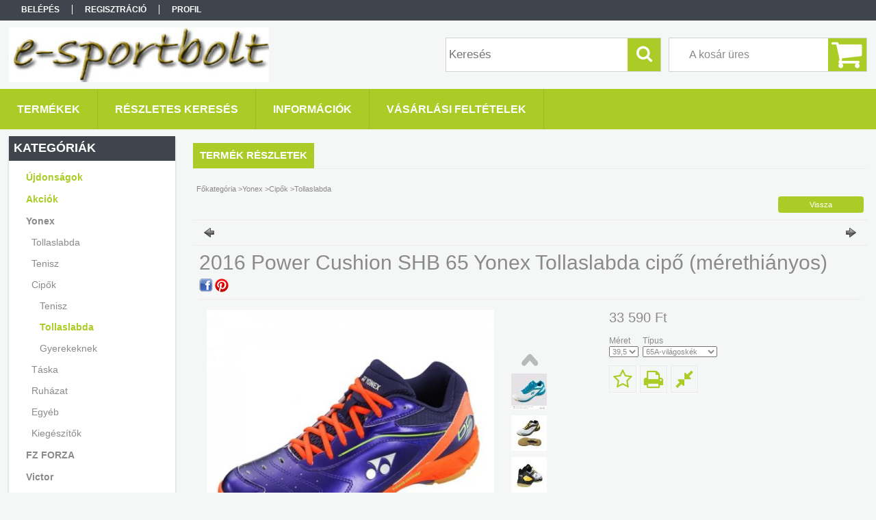

--- FILE ---
content_type: text/html; charset=UTF-8
request_url: https://e-sportbolt.hu/2016-Power-Cushion-SHB-65-Yonex-Tollaslabda-cipo
body_size: 14515
content:
<!DOCTYPE html PUBLIC "-//W3C//DTD XHTML 1.0 Transitional//EN" "http://www.w3.org/TR/xhtml1/DTD/xhtml1-transitional.dtd">
<html xmlns="http://www.w3.org/1999/xhtml" lang="hu" xml:lang="hu">
<head>

<meta content="width=device-width, initial-scale=1.0" name="viewport" />

<meta http-equiv="Content-Type" content="text/html; charset=utf-8">
<meta http-equiv="Content-Language" content="HU">
<meta http-equiv="Cache-Control" content="no-cache">
<meta name="description" content="2016 Power Cushion SHB 65 Yonex Tollaslabda cipő (mérethiányos), Yonex tollaslabda cipő, Yonex, Victor, Fukuda, Fz-forza, Head, Karakal, tollaslabda, tenisz, sq">
<meta name="robots" content="index, follow">
<meta http-equiv="X-UA-Compatible" content="IE=Edge">
<meta property="og:site_name" content="www.e-sportbolt.hu" />
<meta property="og:title" content="2016 Power Cushion SHB 65 Yonex Tollaslabda cipő (mérethiány">
<meta property="og:description" content="2016 Power Cushion SHB 65 Yonex Tollaslabda cipő (mérethiányos), Yonex tollaslabda cipő, Yonex, Victor, Fukuda, Fz-forza, Head, Karakal, tollaslabda, tenisz, sq">
<meta property="og:type" content="product">
<meta property="og:url" content="https://e-sportbolt.hu/2016-Power-Cushion-SHB-65-Yonex-Tollaslabda-cipo">
<meta property="og:image" content="https://e-sportbolt.hu/img/3005/Y-shb-65/Y-shb-65.jpg">
<meta property="fb:admins" content="171003806570665">
<meta name="mobile-web-app-capable" content="yes">
<meta name="apple-mobile-web-app-capable" content="yes">
<meta name="MobileOptimized" content="320">
<meta name="HandheldFriendly" content="true">

<title>2016 Power Cushion SHB 65 Yonex Tollaslabda cipő (mérethiány</title>


<script type="text/javascript">
var service_type="shop";
var shop_url_main="https://e-sportbolt.hu";
var actual_lang="hu";
var money_len="0";
var money_thousend=" ";
var money_dec=",";
var shop_id=3005;
var unas_design_url="https:"+"/"+"/"+"e-sportbolt.hu"+"/"+"!common_design"+"/"+"base"+"/"+"001304"+"/";
var unas_design_code='001304';
var unas_base_design_code='1300';
var unas_design_ver=2;
var unas_design_subver=0;
var unas_shop_url='https://e-sportbolt.hu';
var responsive="yes";
var config_plus=new Array();
config_plus['product_tooltip']=1;
config_plus['money_type']='Ft';
config_plus['money_type_display']='Ft';
var lang_text=new Array();

var UNAS = UNAS || {};
UNAS.shop={"base_url":'https://e-sportbolt.hu',"domain":'e-sportbolt.hu',"username":'e-sportbolt',"id":3005,"lang":'hu',"currency_type":'Ft',"currency_code":'HUF',"currency_rate":'1',"currency_length":0,"base_currency_length":0,"canonical_url":'https://e-sportbolt.hu/2016-Power-Cushion-SHB-65-Yonex-Tollaslabda-cipo'};
UNAS.design={"code":'001304',"page":'artdet'};
UNAS.api_auth="0bd55f6067dcbf2f130448ce99078965";
UNAS.customer={"email":'',"id":0,"group_id":0,"without_registration":0};
UNAS.shop["category_id"]="608342";
UNAS.shop["sku"]="Y-shb-65";
UNAS.shop["product_id"]="101067344";
UNAS.shop["only_private_customer_can_purchase"] = false;
 

UNAS.text = {
    "button_overlay_close": `Bezár`,
    "popup_window": `Felugró ablak`,
    "list": `lista`,
    "updating_in_progress": `frissítés folyamatban`,
    "updated": `frissítve`,
    "is_opened": `megnyitva`,
    "is_closed": `bezárva`,
    "deleted": `törölve`,
    "consent_granted": `hozzájárulás megadva`,
    "consent_rejected": `hozzájárulás elutasítva`,
    "field_is_incorrect": `mező hibás`,
    "error_title": `Hiba!`,
    "product_variants": `termék változatok`,
    "product_added_to_cart": `A termék a kosárba került`,
    "product_added_to_cart_with_qty_problem": `A termékből csak [qty_added_to_cart] [qty_unit] került kosárba`,
    "product_removed_from_cart": `A termék törölve a kosárból`,
    "reg_title_name": `Név`,
    "reg_title_company_name": `Cégnév`,
    "number_of_items_in_cart": `Kosárban lévő tételek száma`,
    "cart_is_empty": `A kosár üres`,
    "cart_updated": `A kosár frissült`
};


UNAS.text["delete_from_compare"]= `Törlés összehasonlításból`;
UNAS.text["comparison"]= `Összehasonlítás`;

UNAS.text["delete_from_favourites"]= `Törlés a kedvencek közül`;
UNAS.text["add_to_favourites"]= `Kedvencekhez`;






window.lazySizesConfig=window.lazySizesConfig || {};
window.lazySizesConfig.loadMode=1;
window.lazySizesConfig.loadHidden=false;

window.dataLayer = window.dataLayer || [];
function gtag(){dataLayer.push(arguments)};
gtag('js', new Date());
</script>

<script src="https://e-sportbolt.hu/!common_packages/jquery/jquery-1.8.2.js?mod_time=1682493230" type="text/javascript"></script>
<script src="https://e-sportbolt.hu/!common_packages/jquery/plugins/easing/easing1.3.js?mod_time=1682493230" type="text/javascript"></script>
<script src="https://e-sportbolt.hu/!common_packages/jquery/plugins/thumbnail_effects/thumbnail_effects.js?mod_time=1682493230" type="text/javascript"></script>
<script src="https://e-sportbolt.hu/!common_packages/jquery/plugins/jqzoom/jqzoom.js?mod_time=1682493230" type="text/javascript"></script>
<script src="https://e-sportbolt.hu/!common_packages/jquery/plugins/bgiframe/bgiframe.js?mod_time=1682493230" type="text/javascript"></script>
<script src="https://e-sportbolt.hu/!common_packages/jquery/plugins/ajaxqueue/ajaxqueue.js?mod_time=1682493230" type="text/javascript"></script>
<script src="https://e-sportbolt.hu/!common_packages/jquery/plugins/color/color.js?mod_time=1682493230" type="text/javascript"></script>
<script src="https://e-sportbolt.hu/!common_packages/jquery/plugins/autocomplete/autocomplete.js?mod_time=1751452520" type="text/javascript"></script>
<script src="https://e-sportbolt.hu/!common_packages/jquery/plugins/cookie/cookie.js?mod_time=1682493230" type="text/javascript"></script>
<script src="https://e-sportbolt.hu/!common_packages/jquery/plugins/treeview/treeview.js?mod_time=1682493230" type="text/javascript"></script>
<script src="https://e-sportbolt.hu/!common_packages/jquery/plugins/treeview/treeview.edit.js?mod_time=1682493230" type="text/javascript"></script>
<script src="https://e-sportbolt.hu/!common_packages/jquery/plugins/treeview/treeview.async.js?mod_time=1682493230" type="text/javascript"></script>
<script src="https://e-sportbolt.hu/!common_packages/jquery/plugins/tools/tools-1.2.7.js?mod_time=1682493230" type="text/javascript"></script>
<script src="https://e-sportbolt.hu/!common_packages/jquery/plugins/bxslider/bxslider.js?mod_time=1682493230" type="text/javascript"></script>
<script src="https://e-sportbolt.hu/!common_packages/jquery/own/shop_common/exploded/common.js?mod_time=1764831094" type="text/javascript"></script>
<script src="https://e-sportbolt.hu/!common_packages/jquery/own/shop_common/exploded/common_overlay.js?mod_time=1754986322" type="text/javascript"></script>
<script src="https://e-sportbolt.hu/!common_packages/jquery/own/shop_common/exploded/common_shop_popup.js?mod_time=1754991412" type="text/javascript"></script>
<script src="https://e-sportbolt.hu/!common_packages/jquery/own/shop_common/exploded/common_start_checkout.js?mod_time=1752056293" type="text/javascript"></script>
<script src="https://e-sportbolt.hu/!common_packages/jquery/own/shop_common/exploded/design_1500.js?mod_time=1725525511" type="text/javascript"></script>
<script src="https://e-sportbolt.hu/!common_packages/jquery/own/shop_common/exploded/function_change_address_on_order_methods.js?mod_time=1752056293" type="text/javascript"></script>
<script src="https://e-sportbolt.hu/!common_packages/jquery/own/shop_common/exploded/function_check_password.js?mod_time=1751452520" type="text/javascript"></script>
<script src="https://e-sportbolt.hu/!common_packages/jquery/own/shop_common/exploded/function_check_zip.js?mod_time=1767692285" type="text/javascript"></script>
<script src="https://e-sportbolt.hu/!common_packages/jquery/own/shop_common/exploded/function_compare.js?mod_time=1751452520" type="text/javascript"></script>
<script src="https://e-sportbolt.hu/!common_packages/jquery/own/shop_common/exploded/function_customer_addresses.js?mod_time=1725525511" type="text/javascript"></script>
<script src="https://e-sportbolt.hu/!common_packages/jquery/own/shop_common/exploded/function_delivery_point_select.js?mod_time=1751452520" type="text/javascript"></script>
<script src="https://e-sportbolt.hu/!common_packages/jquery/own/shop_common/exploded/function_favourites.js?mod_time=1725525511" type="text/javascript"></script>
<script src="https://e-sportbolt.hu/!common_packages/jquery/own/shop_common/exploded/function_infinite_scroll.js?mod_time=1758625001" type="text/javascript"></script>
<script src="https://e-sportbolt.hu/!common_packages/jquery/own/shop_common/exploded/function_language_and_currency_change.js?mod_time=1751452520" type="text/javascript"></script>
<script src="https://e-sportbolt.hu/!common_packages/jquery/own/shop_common/exploded/function_param_filter.js?mod_time=1764233415" type="text/javascript"></script>
<script src="https://e-sportbolt.hu/!common_packages/jquery/own/shop_common/exploded/function_postsale.js?mod_time=1751452520" type="text/javascript"></script>
<script src="https://e-sportbolt.hu/!common_packages/jquery/own/shop_common/exploded/function_product_print.js?mod_time=1725525511" type="text/javascript"></script>
<script src="https://e-sportbolt.hu/!common_packages/jquery/own/shop_common/exploded/function_product_subscription.js?mod_time=1751452520" type="text/javascript"></script>
<script src="https://e-sportbolt.hu/!common_packages/jquery/own/shop_common/exploded/function_recommend.js?mod_time=1751452520" type="text/javascript"></script>
<script src="https://e-sportbolt.hu/!common_packages/jquery/own/shop_common/exploded/function_saved_cards.js?mod_time=1751452520" type="text/javascript"></script>
<script src="https://e-sportbolt.hu/!common_packages/jquery/own/shop_common/exploded/function_saved_filter_delete.js?mod_time=1751452520" type="text/javascript"></script>
<script src="https://e-sportbolt.hu/!common_packages/jquery/own/shop_common/exploded/function_search_smart_placeholder.js?mod_time=1751452520" type="text/javascript"></script>
<script src="https://e-sportbolt.hu/!common_packages/jquery/own/shop_common/exploded/function_vote.js?mod_time=1725525511" type="text/javascript"></script>
<script src="https://e-sportbolt.hu/!common_packages/jquery/own/shop_common/exploded/page_cart.js?mod_time=1767791926" type="text/javascript"></script>
<script src="https://e-sportbolt.hu/!common_packages/jquery/own/shop_common/exploded/page_customer_addresses.js?mod_time=1768291153" type="text/javascript"></script>
<script src="https://e-sportbolt.hu/!common_packages/jquery/own/shop_common/exploded/page_order_checkout.js?mod_time=1725525511" type="text/javascript"></script>
<script src="https://e-sportbolt.hu/!common_packages/jquery/own/shop_common/exploded/page_order_details.js?mod_time=1725525511" type="text/javascript"></script>
<script src="https://e-sportbolt.hu/!common_packages/jquery/own/shop_common/exploded/page_order_methods.js?mod_time=1760086915" type="text/javascript"></script>
<script src="https://e-sportbolt.hu/!common_packages/jquery/own/shop_common/exploded/page_order_return.js?mod_time=1725525511" type="text/javascript"></script>
<script src="https://e-sportbolt.hu/!common_packages/jquery/own/shop_common/exploded/page_order_send.js?mod_time=1725525511" type="text/javascript"></script>
<script src="https://e-sportbolt.hu/!common_packages/jquery/own/shop_common/exploded/page_order_subscriptions.js?mod_time=1751452520" type="text/javascript"></script>
<script src="https://e-sportbolt.hu/!common_packages/jquery/own/shop_common/exploded/page_order_verification.js?mod_time=1752056293" type="text/javascript"></script>
<script src="https://e-sportbolt.hu/!common_packages/jquery/own/shop_common/exploded/page_product_details.js?mod_time=1751452520" type="text/javascript"></script>
<script src="https://e-sportbolt.hu/!common_packages/jquery/own/shop_common/exploded/page_product_list.js?mod_time=1725525511" type="text/javascript"></script>
<script src="https://e-sportbolt.hu/!common_packages/jquery/own/shop_common/exploded/page_product_reviews.js?mod_time=1751452520" type="text/javascript"></script>
<script src="https://e-sportbolt.hu/!common_packages/jquery/own/shop_common/exploded/page_reg.js?mod_time=1756187462" type="text/javascript"></script>
<script src="https://e-sportbolt.hu/!common_packages/jquery/plugins/hoverintent/hoverintent.js?mod_time=1682493230" type="text/javascript"></script>
<script src="https://e-sportbolt.hu/!common_packages/jquery/own/shop_tooltip/shop_tooltip.js?mod_time=1753441723" type="text/javascript"></script>
<script src="https://e-sportbolt.hu/!common_packages/jquery/plugins/responsive_menu/responsive_menu.js?mod_time=1682493230" type="text/javascript"></script>
<script src="https://e-sportbolt.hu/!common_packages/jquery/plugins/jcarousel/jcarousel.js?mod_time=1682493230" type="text/javascript"></script>

<link href="https://e-sportbolt.hu/!common_packages/jquery/plugins/autocomplete/autocomplete.css?mod_time=1682493230" rel="stylesheet" type="text/css">
<link href="https://e-sportbolt.hu/!common_packages/jquery/plugins/thumbnail_effects/thumbnail_effects.css?mod_time=1682493230" rel="stylesheet" type="text/css">
<link href="https://e-sportbolt.hu/!common_packages/jquery/plugins/jqzoom/css/jqzoom.css?mod_time=1693894693" rel="stylesheet" type="text/css">
<link href="https://e-sportbolt.hu/!common_design/base/001304/css/common.css?mod_time=1682493231" rel="stylesheet" type="text/css">
<link href="https://e-sportbolt.hu/!common_design/base/001300/css/page.css?mod_time=1682493231" rel="stylesheet" type="text/css">
<link href="https://e-sportbolt.hu/!common_design/base/001300/css/page_artdet_2.css?mod_time=1682493231" rel="stylesheet" type="text/css">
<link href="https://e-sportbolt.hu/!common_design/base/001300/css/box.css?mod_time=1682493231" rel="stylesheet" type="text/css">
<link href="https://e-sportbolt.hu/!common_design/base/001304/css/layout.css?mod_time=1682493231" rel="stylesheet" type="text/css">
<link href="https://e-sportbolt.hu/!common_design/base/001300/css/design.css?mod_time=1682493231" rel="stylesheet" type="text/css">
<link href="https://e-sportbolt.hu/!common_design/base/001304/css/design_custom.css?mod_time=1682493231" rel="stylesheet" type="text/css">
<link href="https://e-sportbolt.hu/!common_design/base/001304/css/custom.css?mod_time=1682493231" rel="stylesheet" type="text/css">

<link href="https://e-sportbolt.hu/2016-Power-Cushion-SHB-65-Yonex-Tollaslabda-cipo" rel="canonical">
    <link id="favicon-32x32" rel="icon" type="image/png" href="https://e-sportbolt.hu/!common_design/own/image/favicon_32x32.png" sizes="32x32">
    <link id="favicon-192x192" rel="icon" type="image/png" href="https://e-sportbolt.hu/!common_design/own/image/favicon_192x192.png" sizes="192x192">
            <link rel="apple-touch-icon" href="https://e-sportbolt.hu/!common_design/own/image/favicon_32x32.png" sizes="32x32">
        <link rel="apple-touch-icon" href="https://e-sportbolt.hu/!common_design/own/image/favicon_192x192.png" sizes="192x192">
        <script type="text/javascript">
        gtag('consent', 'default', {
           'ad_storage': 'granted',
           'ad_user_data': 'granted',
           'ad_personalization': 'granted',
           'analytics_storage': 'granted',
           'functionality_storage': 'granted',
           'personalization_storage': 'granted',
           'security_storage': 'granted'
        });

    
        gtag('consent', 'update', {
           'ad_storage': 'granted',
           'ad_user_data': 'granted',
           'ad_personalization': 'granted',
           'analytics_storage': 'granted',
           'functionality_storage': 'granted',
           'personalization_storage': 'granted',
           'security_storage': 'granted'
        });

        </script>
    
<script src="https://e-sportbolt.hu/!common_design/base/001300/unas_design_resp.js?ver=5" type="text/javascript"></script>  
</head>

<body class='design_ver2' id="ud_shop_artdet">
    <div id="fb-root"></div>
    <script>
        window.fbAsyncInit = function() {
            FB.init({
                xfbml            : true,
                version          : 'v22.0'
            });
        };
    </script>
    <script async defer crossorigin="anonymous" src="https://connect.facebook.net/hu_HU/sdk.js"></script>
    <div id="image_to_cart" style="display:none; position:absolute; z-index:100000;"></div>
<div class="overlay_common overlay_warning" id="overlay_cart_add"></div>
<script type="text/javascript">$(document).ready(function(){ overlay_init("cart_add",{"onBeforeLoad":false}); });</script>
<div id="overlay_login_outer"></div>	
	<script type="text/javascript">
	$(document).ready(function(){
	    var login_redir_init="";

		$("#overlay_login_outer").overlay({
			onBeforeLoad: function() {
                var login_redir_temp=login_redir_init;
                if (login_redir_act!="") {
                    login_redir_temp=login_redir_act;
                    login_redir_act="";
                }

				                    var temp_href="https://e-sportbolt.hu/shop_login.php";
                    if (login_redir_temp!="") temp_href=temp_href+"?login_redir="+encodeURIComponent(login_redir_temp);
					location.href=temp_href;
								},
			top: 50,
						closeOnClick: (config_plus['overlay_close_on_click_forced'] === 1),
			onClose: function(event, overlayIndex) {
				$("#login_redir").val("");
			},
			load: false
		});
		
			});
	function overlay_login() {
		$(document).ready(function(){
			$("#overlay_login_outer").overlay().load();
		});
	}
	function overlay_login_remind() {
        if (unas_design_ver >= 5) {
            $("#overlay_remind").overlay().load();
        } else {
            $(document).ready(function () {
                $("#overlay_login_outer").overlay().close();
                setTimeout('$("#overlay_remind").overlay().load();', 250);
            });
        }
	}

    var login_redir_act="";
    function overlay_login_redir(redir) {
        login_redir_act=redir;
        $("#overlay_login_outer").overlay().load();
    }
	</script>  
	<div class="overlay_common overlay_info" id="overlay_remind"></div>
<script type="text/javascript">$(document).ready(function(){ overlay_init("remind",[]); });</script>

	<script type="text/javascript">
    	function overlay_login_error_remind() {
		$(document).ready(function(){
			load_login=0;
			$("#overlay_error").overlay().close();
			setTimeout('$("#overlay_remind").overlay().load();', 250);	
		});
	}
	</script>  
	<div class="overlay_common overlay_info" id="overlay_newsletter"></div>
<script type="text/javascript">$(document).ready(function(){ overlay_init("newsletter",[]); });</script>

<script type="text/javascript">
function overlay_newsletter() {
    $(document).ready(function(){
        $("#overlay_newsletter").overlay().load();
    });
}
</script>
<div class="overlay_common overlay_error" id="overlay_script"></div>
<script type="text/javascript">$(document).ready(function(){ overlay_init("script",[]); });</script>
    <script>
    $(document).ready(function() {
        $.ajax({
            type: "GET",
            url: "https://e-sportbolt.hu/shop_ajax/ajax_stat.php",
            data: {master_shop_id:"3005",get_ajax:"1"}
        });
    });
    </script>
    

<div id='banner_popup_bx_content'></div>

<div id="container">
	

    <div id="menu_resp">
        <a class="resp_close_plus"><span></span></a>
        <ul> 
            <li>
    
        
            
                <script type='text/javascript'>
                    function overlay_login() {
                        $(document).ready(function(){
                            $("#overlay_login_outer").overlay().load();
                        });
                    }
                </script>
                <a href="javascript:overlay_login();" class="text_normal">Belépés</a>
            

            
        

        
        

        

    
</li>
            <li><a href="https://e-sportbolt.hu/shop_reg.php"><strong>Regisztráció</strong></a></li>
            <li><a href="https://e-sportbolt.hu/shop_order_track.php"><strong>Profil</strong></a></li>
            <li><a href="https://e-sportbolt.hu/shop_help.php"><strong>Vásárlási feltételek</strong></a></li>
            <li><a href="https://e-sportbolt.hu/shop_searchcomplex.php"><strong>Részletes keresés</strong></a></li>
            <li><a href="https://e-sportbolt.hu/shop_contact.php"><strong>Információk</strong></a></li>                            
            <li></li>
            <li><ul></ul></li>
        </ul> 
        <div id="resp_banner_box">
            
            
            
            
        </div>                             
    </div>  	
    
    <div id="header">
    	<div id="header_top">
        	<div id="header_menu">
                	<ul>
						<li class="login">
    
        
            
                <script type='text/javascript'>
                    function overlay_login() {
                        $(document).ready(function(){
                            $("#overlay_login_outer").overlay().load();
                        });
                    }
                </script>
                <a href="javascript:overlay_login();" class="text_normal">Belépés</a>
            

            
        

        
        

        

    
</li>
                        <li><a href="https://e-sportbolt.hu/shop_reg.php"><strong>Regisztráció</strong></a></li>                    
                        <li><a href="https://e-sportbolt.hu/shop_order_track.php"><strong>Profil</strong></a>	</li>
                    </ul>         
            </div>
        	<div id="money_lang">
            	<div id="money"></div>                  
            	<div id="lang"></div>
                <div id="lang_small"></div>
                <div class="clear_fix"></div>
            </div>
            <script type="text/javascript">
				if($("#money").html()=="") {
					$("#money").hide();
				}
				if($("#lang").html()=="") {
					$("#lang").hide();
				}						
			</script>	
            <div class="clear_fix"></div>
        </div>	
    	<div id="header_container">
        	<div id="logo"><div id='head_bx_content'><!-- UnasElement {type:slide_bx} -->
<div id="head_bx_slide" class="bxSlider">
	<a id="head_bx_slide_0" href="https://e-sportbolt.hu/"><img src="https://e-sportbolt.hu/shop_pic.php?time=1468047397&width=380&height=80&design_element=head_bx_slide_0.jpg" border="0" title="E-sportbolt" alt="E-sportbolt" /></a>
</div>
<script type="text/javascript">
$(document).ready(function(){
	$("#head_bx_slide").bxSlider({
		auto:false,
		pager:false,
		mode:"horizontal",
		speed:500,
		pause:4000
	});
});
</script></div></div>
            <div id="cart"><div id='box_cart_content' class='box_content'>

    

    

    
        <div class='box_cart_item'>
            <a href='https://e-sportbolt.hu/shop_cart.php' class='text_small'>
                <span class='text_small'>
                    

                    

                    
                        <span class='box_cart_empty'>A kosár üres</span>
                        
                    
                </span>
            </a>
        </div>
    

    

    

    

    

    

    
        <script type="text/javascript">
            $("#cart").click(function() {
                document.location.href="https://e-sportbolt.hu/shop_cart.php";
            });
        </script>
    

</div></div>
            <div id="search"><div id='box_search_content' class='box_content'>
    <form name="form_include_search" id="form_include_search" action="https://e-sportbolt.hu/shop_search.php" method="get">
        <div class='box_search_field'><label><span class="text_small">Kifejezés:</span></label><span class="text_input"><input name="q" id="box_search_input" type="text" maxlength="255" class="text_small js-search-input" value="" placeholder="Keresés" /></span></div>
        <div class='box_search_button'><span class="text_button"><input type="submit" value="Keres" class="text_small" /></span></div>
    </form>
</div></div>
            
                <div id="header_container_inner_mobile">
                    <a href="#" onclick="responsive_cat_menu(); return false;" class="header_category_icon"><span></span>Kategóriák</a>
                        
                    <div id="header_container_inner_mobile_plusmenu"><a href="#" class="header_plusmenu_icon"><span></span></a></div>                
                    <div id="header_container_inner_mobile_cart"><a id="header_cart_button" href="https://e-sportbolt.hu/shop_cart.php"></a></div>
                    <a href="#" id="header_search_icon"><span></span></a>
                    <a href="#" id="header_filter_icon"><span></span></a> 
                    
                    <div id="header_container_inner_mobile_filter">
                        <div id="header_container_inner_mobile_filter_title"><a class="resp_close"><span></span></a></div>
                        <div id="header_container_inner_mobile_filter_container"></div>
                    </div>                    
                    <div class="clear_fix"></div>
                    
                    <script type="text/javascript">
						if ($("#box_filter_content").length=="") {
							$("a#header_filter_icon").hide();	
						}
					</script>
                                                                  
                </div>            
                        
            <div class="clear_fix"></div>
        </div>	
        <div id="header_bottom"><!-- --></div>
    </div>
    
    <div id="content">
    
        <div id="responsive_cat_menu"><div id="responsive_cat_menu_content"><script type="text/javascript">var responsive_menu='$(\'#responsive_cat_menu ul\').responsive_menu({ajax_type: "GET",ajax_param_str: "cat_key|aktcat",ajax_url: "https://e-sportbolt.hu/shop_ajax/ajax_box_cat.php",ajax_data: "master_shop_id=3005&lang_master=hu&get_ajax=1&type=responsive_call&box_var_name=shop_cat&box_var_already=no&box_var_responsive=yes&box_var_section=content&box_var_highlight=yes&box_var_type=normal&box_var_multilevel_id=responsive_cat_menu",menu_id: "responsive_cat_menu"});'; </script><div class="responsive_menu"><div class="responsive_menu_nav"><div class="responsive_menu_navtop"><div class="responsive_menu_back "></div><div class="responsive_menu_title ">Kategóriák</div><div class="responsive_menu_close "></div></div><div class="responsive_menu_navbottom"></div></div><div class="responsive_menu_content"><ul style="display:none;"><li><a href="https://e-sportbolt.hu/shop_artspec.php?artspec=2" class="text_small">Újdonságok</a></li><li><a href="https://e-sportbolt.hu/shop_artspec.php?artspec=1" class="text_small">Akciók</a></li><li class="active_menu"><div class="next_level_arrow"></div><span class="ajax_param">804646|608342</span><a href="https://e-sportbolt.hu/sct/804646/Yonex" class="text_small has_child resp_clickable" onclick="return false;">Yonex</a></li><li><div class="next_level_arrow"></div><span class="ajax_param">860415|608342</span><a href="https://e-sportbolt.hu/sct/860415/FZ-FORZA" class="text_small has_child resp_clickable" onclick="return false;">FZ FORZA</a></li><li><div class="next_level_arrow"></div><span class="ajax_param">550926|608342</span><a href="https://e-sportbolt.hu/sct/550926/Victor" class="text_small has_child resp_clickable" onclick="return false;">Victor</a></li><li><div class="next_level_arrow"></div><span class="ajax_param">275334|608342</span><a href="https://e-sportbolt.hu/sct/275334/RSL" class="text_small has_child resp_clickable" onclick="return false;">RSL</a></li><li><div class="next_level_arrow"></div><span class="ajax_param">447715|608342</span><a href="https://e-sportbolt.hu/sct/447715/Ashaway" class="text_small has_child resp_clickable" onclick="return false;">Ashaway</a></li><li><div class="next_level_arrow"></div><span class="ajax_param">475760|608342</span><a href="https://e-sportbolt.hu/sct/475760/Tollaslabda" class="text_small has_child resp_clickable" onclick="return false;">Tollaslabda</a></li><li><div class="next_level_arrow"></div><span class="ajax_param">755170|608342</span><a href="https://e-sportbolt.hu/sct/755170/Tenisz" class="text_small has_child resp_clickable" onclick="return false;">Tenisz</a></li><li><div class="next_level_arrow"></div><span class="ajax_param">562588|608342</span><a href="https://e-sportbolt.hu/sct/562588/Cipok" class="text_small has_child resp_clickable" onclick="return false;">Cipők</a></li></ul></div></div></div></div>    
    
    	<div id="content_top">
        	<div id="content_top_menu_full_sf" class="content_top_menu">
            	<ul>
                	<li><a href="https://e-sportbolt.hu/sct/0/"><strong>Termékek</strong></a></li>
                    <li><a href="https://e-sportbolt.hu/shop_searchcomplex.php"><strong>Részletes keresés</strong></a></li>
                    <li><a href="https://e-sportbolt.hu/shop_contact.php"><strong>Információk</strong></a></li>
                    <li><a href="https://e-sportbolt.hu/shop_help.php"><strong>Vásárlási feltételek</strong></a></li>
                    
                    
                </ul>
            </div>
            <div id="content_top_menu_1000" class="content_top_menu"><div id="menu_content15"><ul><li class="menu_item_1"><span class="menu_item_inner"><a href="https://e-sportbolt.hu/sct/0/"><strong>Termékek</strong></a></span></li><li class="menu_item_2"><span class="menu_item_inner"><a href="https://e-sportbolt.hu/shop_searchcomplex.php"><strong>Részletes keresés</strong></a></span></li><li class="menu_item_3"><span class="menu_item_inner"><a href="https://e-sportbolt.hu/shop_contact.php"><strong>Információk</strong></a></span></li><li class="menu_item_4"><span class="menu_item_inner"><a href="https://e-sportbolt.hu/shop_help.php"><strong>Vásárlási feltételek</strong></a></span></li></ul></div></div>
        </div>
        <div id="content_container_outer"><div id="content_container"><div id="content_container_inner">    
        	
            <div id="left">
                <div id="box_left">
                	
                    
                    
                    <div id="left_home_full">
                    
                    </div>
                    
                    <div id="left_home_1000">
                    
                    </div>	                    	
                
                    <div id='box_container_shop_cat' class='box_container_1'>
                    <div class="box_left_full">
                        <div class="box_left_top"><!-- --></div>
                        <div class="box_left_title">Kategóriák</div>
                        <div class="box_left_container"><div id='box_cat_content' class='box_content box_cat_type_ajax'><ul id='box_cat_main'><li id='box_cat_spec_new'><span class='box_cat_spec'><a href='https://e-sportbolt.hu/shop_artspec.php?artspec=2' class='text_small'><span class='text_color_fault'>Újdonságok</span></a></span></li><li id='box_cat_spec_akcio'><span class='box_cat_spec'><a href='https://e-sportbolt.hu/shop_artspec.php?artspec=1' class='text_small'><span class='text_color_fault'>Akciók</span></a></span></li><li id='box_cat_1_804646' class=' open'><span class='text_small box_cat_style0 box_cat_level0 text_style_strong box_cat_click_level0'>Yonex</span><ul><li id='box_cat_2_969598' class=' hasChildren'><span class='text_small box_cat_style1 box_cat_level2 box_cat_click_level2'>Tollaslabda</span>
<ul style="display: none;"><li><span class="placeholder">&nbsp;</span></li></ul></li><li id='box_cat_2_940337' class=' hasChildren'><span class='text_small box_cat_style1 box_cat_level2 box_cat_click_level2'>Tenisz</span>
<ul style="display: none;"><li><span class="placeholder">&nbsp;</span></li></ul></li><li id='box_cat_2_296635' class=' open'><span class='text_small box_cat_style1 box_cat_level2 box_cat_click_level2'>Cipők</span><ul><li id='box_cat_3_627012' class=''><span class='text_small box_cat_style2 box_cat_level3'><a href='https://e-sportbolt.hu/spl/627012/Tenisz' class='text_small box_cat_click_level3' >Tenisz</a></span></li><li id='box_cat_3_608342' class=''><span class='text_small box_cat_style2 box_cat_level3 text_color_fault text_style_strong'><a href='https://e-sportbolt.hu/spl/608342/Tollaslabda' class='text_small text_color_fault text_style_strong box_cat_click_level3' >Tollaslabda</a></span></li><li id='box_cat_3_852716' class=''><span class='text_small box_cat_style2 box_cat_level3'><a href='https://e-sportbolt.hu/spl/852716/Gyerekeknek' class='text_small box_cat_click_level3' >Gyerekeknek</a></span></li></ul></li><li id='box_cat_2_691286' class=''><span class='text_small box_cat_style1 box_cat_level2'><a href='https://e-sportbolt.hu/spl/691286/Taska' class='text_small box_cat_click_level2' >Táska</a></span></li><li id='box_cat_2_899495' class=' hasChildren'><span class='text_small box_cat_style1 box_cat_level2 box_cat_click_level2'>Ruházat</span>
<ul style="display: none;"><li><span class="placeholder">&nbsp;</span></li></ul></li><li id='box_cat_2_784501' class=''><span class='text_small box_cat_style1 box_cat_level2'><a href='https://e-sportbolt.hu/spl/784501/Egyeb' class='text_small box_cat_click_level2' >Egyéb</a></span></li><li id='box_cat_2_731176' class=''><span class='text_small box_cat_style1 box_cat_level2'><a href='https://e-sportbolt.hu/spl/731176/Kiegeszitok' class='text_small box_cat_click_level2' >Kiegészítők</a></span></li></ul></li><li id='box_cat_1_860415' class=' hasChildren'><span class='text_small box_cat_style0 box_cat_level0 text_style_strong box_cat_click_level0'>FZ FORZA</span>
<ul style="display: none;"><li><span class="placeholder">&nbsp;</span></li></ul></li><li id='box_cat_1_550926' class=' hasChildren'><span class='text_small box_cat_style0 box_cat_level0 text_style_strong box_cat_click_level0'>Victor</span>
<ul style="display: none;"><li><span class="placeholder">&nbsp;</span></li></ul></li><li id='box_cat_1_275334' class=' hasChildren'><span class='text_small box_cat_style0 box_cat_level0 text_style_strong box_cat_click_level0'>RSL</span>
<ul style="display: none;"><li><span class="placeholder">&nbsp;</span></li></ul></li><li id='box_cat_1_447715' class=' hasChildren'><span class='text_small box_cat_style0 box_cat_level0 text_style_strong box_cat_click_level0'>Ashaway</span>
<ul style="display: none;"><li><span class="placeholder">&nbsp;</span></li></ul></li><li id='box_cat_1_475760' class=' hasChildren'><span class='text_small box_cat_style0 box_cat_level0 text_style_strong box_cat_click_level0'>Tollaslabda</span>
<ul style="display: none;"><li><span class="placeholder">&nbsp;</span></li></ul></li><li id='box_cat_1_755170' class=' hasChildren'><span class='text_small box_cat_style0 box_cat_level0 text_style_strong box_cat_click_level0'>Tenisz</span>
<ul style="display: none;"><li><span class="placeholder">&nbsp;</span></li></ul></li><li id='box_cat_1_562588' class=' hasChildren'><span class='text_small box_cat_style0 box_cat_level0 text_style_strong box_cat_click_level0'>Cipők</span>
<ul style="display: none;"><li><span class="placeholder">&nbsp;</span></li></ul></li></ul></div></div>
                        <div class="box_left_bottom"><!-- --></div>	
                    </div>
					</div><div id='box_container_shop_art_data' class='box_container_2'>
                    <div class="box_left_full">
                        <div class="box_left_top"><!-- --></div>
                        <div class="box_left_title">Szűrés</div>
                        <div class="box_left_container"><div id='box_art_data_content' class='box_content'>

    

    
        
        <div class='box_art_data_label box_art_data_label1'><span class='text_small'>gyártó-</span></div>
        <div class='box_art_data_select box_art_data_select1'><span class='text_input text_select'><select onchange="location.href='https://e-sportbolt.hu/shop_artspec.php?artspec=6&amp;select1='+encodeURIComponent(this.value)+''" class="text_small"><option value="" selected="selected">--- Válasszon ---</option></select></span></div>
        
    

    

    

</div></div>
                        <div class="box_left_bottom"><!-- --></div>	
                    </div>
					</div><div id='box_container_shop_top' class='box_container_3'>
                    <div class="box_left_full">
                        <div class="box_left_top"><!-- --></div>
                        <div class="box_left_title">TOP termékek</div>
                        <div class="box_left_container"><div id='box_top_content' class='box_content box_top_content'><div class='box_content_ajax' data-min-length='5'></div><script type="text/javascript">
	$.ajax({
		type: "GET",
		async: true,
		url: "https://e-sportbolt.hu/shop_ajax/ajax_box_top.php",
		data: {
			box_var_name:"shop_top",
			box_var_var_only:"yes",
			box_var_akcio:"no",
			box_var_section:"content",
			box_var_highlight:"yes",
			box_id:"",
			cat_endid:"608342",
			get_ajax:1,
			shop_id:"3005",
			lang_master:"hu"
		},
		success: function(result){
			$("#box_top_content").html(result);
		}
	});
</script>
</div></div>
                        <div class="box_left_bottom"><!-- --></div>	
                    </div>
					</div><div id='box_container_shop_art' class='box_container_4'>
                    <div class="box_left_full">
                        <div class="box_left_top"><!-- --></div>
                        <div class="box_left_title">Termékajánló</div>
                        <div class="box_left_container"><div id='box_art_content' class='box_content box_art_content'><div class='box_content_ajax' data-min-length='5'></div><script type="text/javascript">
	$.ajax({
		type: "GET",
		async: true,
		url: "https://e-sportbolt.hu/shop_ajax/ajax_box_art.php",
		data: {
			box_var_name:"shop_art",
			box_var_var_only:"yes",
			box_var_akcio:"no",
			box_var_section:"content",
			box_var_highlight:"yes",
			box_id:"",
			cat_endid:"608342",
			get_ajax:1,
			shop_id:"3005",
			lang_master:"hu"
		},
		success: function(result){
			$("#box_art_content").html(result);
		}
	});
</script>
</div></div>
                        <div class="box_left_bottom"><!-- --></div>	
                    </div>
					</div><div id='box_container_shop_partner' class='box_container_5'>
                    <div class="box_left_full">
                        <div class="box_left_top"><!-- --></div>
                        <div class="box_left_title">Partnereink</div>
                        <div class="box_left_container">


<div id='box_partner_content' class='box_content'>
    
</div>

</div>
                        <div class="box_left_bottom"><!-- --></div>	
                    </div>
					</div>
                </div>
            </div>
            
            <div id="center">
            
                <div id="body">
                    <div id="body_title">
    <div id='title_content' class='title_content_noh'>
    
        Termék részletek
    
    </div>
</div>	
                    <div id="slideshow">
                        <div id='banner_start_big_bx_content'><!-- UnasElement {type:slide_bx} -->
<div id="banner_start_big_bx_slide" class="bxSlider">
	<a id="banner_start_big_bx_slide_0" href="https://e-sportbolt.hu/"><img src="https://e-sportbolt.hu/shop_pic.php?time=1693926428&width=1465&height=475&design_element=banner_start_big_bx_slide_0.jpg" border="0" title="Astrox Momota" alt="Astrox Momota" /></a>
	<a id="banner_start_big_bx_slide_1" href="https://e-sportbolt.hu/"><img src="https://e-sportbolt.hu/shop_pic.php?time=1693926385&width=1465&height=475&design_element=banner_start_big_bx_slide_1.jpg" border="0" title="Astrox 88S" alt="Astrox 88S" /></a>
	<a id="banner_start_big_bx_slide_2" href="https://e-sportbolt.hu/"><img src="https://e-sportbolt.hu/shop_pic.php?time=1693926405&width=1465&height=475&design_element=banner_start_big_bx_slide_2.jpg" border="0" title="Astrox 99" alt="Astrox 99" /></a>
	<a id="banner_start_big_bx_slide_3" href="https://e-sportbolt.hu/"><img src="https://e-sportbolt.hu/shop_pic.php?time=1693927132&width=1465&height=475&design_element=banner_start_big_bx_slide_3.jpg" border="0" title="Asrox 100 Axselsen" alt="Asrox 100 Axselsen" /></a>
	<a id="banner_start_big_bx_slide_4" href="https://e-sportbolt.hu/"><img src="https://e-sportbolt.hu/shop_pic.php?time=1693927268&width=1465&height=475&design_element=banner_start_big_bx_slide_4.jpg" border="0" title="Arcsaber 11" alt="Arcsaber 11" /></a>
	<a id="banner_start_big_bx_slide_5" href="https://e-sportbolt.hu/"><img src="https://e-sportbolt.hu/shop_pic.php?time=1693927356&width=1465&height=475&design_element=banner_start_big_bx_slide_5.jpg" border="0" title="Astrox 100ZZ" alt="Astrox 100ZZ" /></a>
	<a id="banner_start_big_bx_slide_6" href="https://e-sportbolt.hu/"><img src="https://e-sportbolt.hu/shop_pic.php?time=1693927398&width=1465&height=475&design_element=banner_start_big_bx_slide_6.png" border="0" title="Astrox 99" alt="Astrox 99" /></a>
</div>
<script type="text/javascript">
$(document).ready(function(){
	$("#banner_start_big_bx_slide").bxSlider({
		auto:true,
		autoHover:true,
		mode:"horizontal",
		touchEnabled:false,
		speed:500,
		pause:8000
	});
});
</script></div> 
                    </div> 
                    <div class="clear_fix"></div>                   
                    <div id="body_container"><div id='page_content_outer'>















 

<script type="text/javascript">
	$(document).ready(function(){
	  $("a.page_artdet_tab").click(function () {
		  var prev_act = $(".page_artdet_tab_active .text_color_fault").html();
		  
		  $(".page_artdet_ie_px").remove();
		  $(".page_artdet_tab_active").children(".text_color_white").html(prev_act);
		  $(".page_artdet_tab_active").addClass("bg_color_dark1");
		  $(".page_artdet_tab_active").css("border-bottom-color",$(".page_artdet_tab_content.border_1").css("border-left-color"));
		  $(".page_artdet_tab_active").removeClass("bg_color_light2");
		  $(".page_artdet_tab_active").removeClass("page_artdet_tab_active");
		  
		  var a_text = $(this).children(".text_color_white").html();
		  $(this).children(".text_color_white").empty();
		  $(this).children(".text_color_white").append('<div class="page_artdet_ie_px"></div>');
		  $(".page_artdet_ie_px").css("background-color",$(".border_1").css("border-left-color"));
		  $(this).children(".text_color_white").append('<span class="text_color_fault">'+a_text+'</span>');
		  
		  $(this).removeClass("bg_color_dark1");
		  $(this).addClass("bg_color_light2");
		  $(this).addClass("page_artdet_tab_active");
		  $(this).css("border-bottom-color",$(".page_artdet_tab_content.bg_color_light2").css("background-color"));
		  $(".page_artdet_tab_content").slideUp(0);
		  var content_show = $(this).attr("rel");
		  $("#"+content_show).slideDown(0);
	  });
	});
</script>

<div id='page_artdet_content' class='page_content  artdet--type-2'>
	
    <script language="javascript" type="text/javascript">
<!--
var lang_text_warning=`Figyelem!`
var lang_text_required_fields_missing=`Kérjük töltse ki a kötelező mezők mindegyikét!`
function formsubmit_artdet() {
   cart_add("Y__unas__shb__unas__65","",null,1)
}
$(document).ready(function(){
	select_base_price("Y__unas__shb__unas__65",1);
	egyeb_ar1_netto['Y__unas__shb__unas__65'][0]=0;
egyeb_ar1_brutto['Y__unas__shb__unas__65'][0]=0;
egyeb_ar1_orig_netto['Y__unas__shb__unas__65'][0]=0;
egyeb_ar1_orig_brutto['Y__unas__shb__unas__65'][0]=0;
egyeb_ar1_netto['Y__unas__shb__unas__65'][1]=0;
egyeb_ar1_brutto['Y__unas__shb__unas__65'][1]=0;
egyeb_ar1_orig_netto['Y__unas__shb__unas__65'][1]=0;
egyeb_ar1_orig_brutto['Y__unas__shb__unas__65'][1]=0;
egyeb_ar1_netto['Y__unas__shb__unas__65'][2]=0;
egyeb_ar1_brutto['Y__unas__shb__unas__65'][2]=0;
egyeb_ar1_orig_netto['Y__unas__shb__unas__65'][2]=0;
egyeb_ar1_orig_brutto['Y__unas__shb__unas__65'][2]=0;
egyeb_ar1_netto['Y__unas__shb__unas__65'][3]=0;
egyeb_ar1_brutto['Y__unas__shb__unas__65'][3]=0;
egyeb_ar1_orig_netto['Y__unas__shb__unas__65'][3]=0;
egyeb_ar1_orig_brutto['Y__unas__shb__unas__65'][3]=0;
egyeb_ar1_netto['Y__unas__shb__unas__65'][4]=0;
egyeb_ar1_brutto['Y__unas__shb__unas__65'][4]=0;
egyeb_ar1_orig_netto['Y__unas__shb__unas__65'][4]=0;
egyeb_ar1_orig_brutto['Y__unas__shb__unas__65'][4]=0;
egyeb_ar1_netto['Y__unas__shb__unas__65'][5]=0;
egyeb_ar1_brutto['Y__unas__shb__unas__65'][5]=0;
egyeb_ar1_orig_netto['Y__unas__shb__unas__65'][5]=0;
egyeb_ar1_orig_brutto['Y__unas__shb__unas__65'][5]=0;
egyeb_ar1_netto['Y__unas__shb__unas__65'][6]=0;
egyeb_ar1_brutto['Y__unas__shb__unas__65'][6]=0;
egyeb_ar1_orig_netto['Y__unas__shb__unas__65'][6]=0;
egyeb_ar1_orig_brutto['Y__unas__shb__unas__65'][6]=0;
egyeb_ar1_netto['Y__unas__shb__unas__65'][7]=0;
egyeb_ar1_brutto['Y__unas__shb__unas__65'][7]=0;
egyeb_ar1_orig_netto['Y__unas__shb__unas__65'][7]=0;
egyeb_ar1_orig_brutto['Y__unas__shb__unas__65'][7]=0;
egyeb_ar1_netto['Y__unas__shb__unas__65'][8]=0;
egyeb_ar1_brutto['Y__unas__shb__unas__65'][8]=0;
egyeb_ar1_orig_netto['Y__unas__shb__unas__65'][8]=0;
egyeb_ar1_orig_brutto['Y__unas__shb__unas__65'][8]=0;
egyeb_ar2_netto['Y__unas__shb__unas__65'][0]=0;
egyeb_ar2_brutto['Y__unas__shb__unas__65'][0]=0;
egyeb_ar2_orig_netto['Y__unas__shb__unas__65'][0]=0;
egyeb_ar2_orig_brutto['Y__unas__shb__unas__65'][0]=0;
egyeb_ar2_netto['Y__unas__shb__unas__65'][1]=0;
egyeb_ar2_brutto['Y__unas__shb__unas__65'][1]=0;
egyeb_ar2_orig_netto['Y__unas__shb__unas__65'][1]=0;
egyeb_ar2_orig_brutto['Y__unas__shb__unas__65'][1]=0;
egyeb_ar2_netto['Y__unas__shb__unas__65'][2]=0;
egyeb_ar2_brutto['Y__unas__shb__unas__65'][2]=0;
egyeb_ar2_orig_netto['Y__unas__shb__unas__65'][2]=0;
egyeb_ar2_orig_brutto['Y__unas__shb__unas__65'][2]=0;

	
	$("#egyeb_list1_Y__unas__shb__unas__65").change(function () {
		change_egyeb("Y__unas__shb__unas__65");
	});
	$("#egyeb_list2_Y__unas__shb__unas__65").change(function () {
		change_egyeb("Y__unas__shb__unas__65");
	});
	$("#egyeb_list3_Y__unas__shb__unas__65").change(function () {
		change_egyeb("Y__unas__shb__unas__65");
	});
	change_egyeb("Y__unas__shb__unas__65");
});
// -->
</script>

	


	<div class='page_artdet_head'>
        <div class='page_artdet_dispcat'><span class="text_small"><a href="https://e-sportbolt.hu/sct/0/" class="text_small breadcrumb_item breadcrumb_main">Főkategória</a><span class='breadcrumb_sep'> &gt;</span><a href="https://e-sportbolt.hu/sct/804646/Yonex" class="text_small breadcrumb_item">Yonex</a><span class='breadcrumb_sep'> &gt;</span><a href="https://e-sportbolt.hu/sct/296635/Cipok" class="text_small breadcrumb_item">Cipők</a><span class='breadcrumb_sep'> &gt;</span><a href="https://e-sportbolt.hu/spl/608342/Tollaslabda" class="text_small breadcrumb_item">Tollaslabda</a></span></div>
        <div class='page_artdet_buttonback'><span class="text_button"><input name="button" type="button" class="text_small" value="Vissza" onclick="location.href='https://e-sportbolt.hu/sct/608342/Tollaslabda'" /></span></div>
        <div class='clear_fix'></div>
    </div>
    <div class='page_hr'><hr/></div> 
    
	
        <div class='page_artdet_prev'>
            <div class='page_artdet_prev_left'><a href="javascript:product_det_prevnext('https://e-sportbolt.hu/2016-Power-Cushion-SHB-65-Yonex-Tollaslabda-cipo','?cat=608342&sku=Y-shb-65&action=prev_js')" class="text_normal page_artdet_prev_icon" rel="nofollow"><strong>&nbsp;</strong></a></div>
            <div class='page_artdet_prev_right'><a href="javascript:product_det_prevnext('https://e-sportbolt.hu/2016-Power-Cushion-SHB-65-Yonex-Tollaslabda-cipo','?cat=608342&sku=Y-shb-65&action=next_js')" class="text_normal page_artdet_next_icon" rel="nofollow"><strong>&nbsp;</strong></a></div>
            <div class='clear_fix'></div>
        </div>
        <div class='page_hr'><hr/></div> 
    
        
	
    
    	<div class='page_artdet_content_inner'>
            <div class='page_artdet_name_2'><h1 class="text_biggest">  2016 Power Cushion SHB 65 Yonex Tollaslabda cipő (mérethiányos)
</h1>
            
            
                <div id="page_artdet_social_icon"><div class='page_artdet_social_icon_div' id='page_artdet_social_icon_facebook' onclick='window.open("https://www.facebook.com/sharer.php?u=https%3A%2F%2Fe-sportbolt.hu%2F2016-Power-Cushion-SHB-65-Yonex-Tollaslabda-cipo")' title='Facebook'></div><div class='page_artdet_social_icon_div' id='page_artdet_social_icon_pinterest' onclick='window.open("http://www.pinterest.com/pin/create/button/?url=https%3A%2F%2Fe-sportbolt.hu%2F2016-Power-Cushion-SHB-65-Yonex-Tollaslabda-cipo&media=https%3A%2F%2Fe-sportbolt.hu%2Fimg%2F3005%2FY-shb-65%2FY-shb-65.jpg&description=2016+Power+Cushion+SHB+65+Yonex+Tollaslabda+cip%C5%91+%28m%C3%A9rethi%C3%A1nyos%29")' title='Pinterest'></div><div style='width:5px; height:20px;' class='page_artdet_social_icon_div page_artdet_social_icon_space'><!-- --></div><div style='width:95px;' class='page_artdet_social_icon_div' id='page_artdet_social_icon_like'><div class="fb-like" data-href="https://e-sportbolt.hu/2016-Power-Cushion-SHB-65-Yonex-Tollaslabda-cipo" data-width="95" data-layout="button_count" data-action="like" data-size="small" data-share="false" data-lazy="true"></div><style type="text/css">.fb-like.fb_iframe_widget > span { height: 21px !important; }</style></div><div class="clear_fix"></div></div>
                         
            
            </div>             
            
            <div class='page_artdet_content_inner_left'>
                <table cellpadding="0" cellspacing="0" border="0" class='page_artdet_pic_2'>
                
                	<div id="page_artdet_prod_properties">
                         
                        
                          
                        
                        
                        
                        
                        
                        
                        
                                                                                      
                        <div class='clear_fix'></div>                   
                    </div>
                            
                    <tr>
                      <td class='page_artdet_frame_content_2'><div style='margin:0 auto;width:450px;height=450px;'><span class="text_normal"><a href="https://e-sportbolt.hu/img/3005/Y-shb-65/Y-shb-65.jpg?time=1575553004" class="text_normal zoom" target="_blank" data-lightbox="group:gallery" title="2016 Power Cushion SHB 65 Yonex Tollaslabda cipő (mérethiányos)"><img id="main_image" src="https://e-sportbolt.hu/img/3005/Y-shb-65/470x450/Y-shb-65.jpg?time=1575553004" alt="2016 Power Cushion SHB 65 Yonex Tollaslabda cipő (mérethiányos)" title="2016 Power Cushion SHB 65 Yonex Tollaslabda cipő (mérethiányos)"  /></a></span></div></td>
                      
						
                        <script type="text/javascript"> 
							$(document).ready(function() { 
								if(parseInt('5')>4) {
									$(".page_artdet_altpic_sl_2").show(); 
									$('.page_artdet_altpic_sl_2 ul').jcarousel({ vertical: true }); 
								} else {
									$("#page_artdet_altpic").attr("class","page_artdet_altpic_si_2");
									var new_alpic='<table class="page_artdet_altpic_si_2_table" cellpadding="0" cellspacing="0" border="0"><tr><td>&nbsp;</td></tr>';
									$("#page_artdet_altpic li").each(function() { new_alpic+='<tr><td>'+$(this).html()+'</td></tr><tr><td height="3">&nbsp;</td></tr>'; });
									new_alpic+='<tr><td>&nbsp;</td></tr></table>';
									$("#page_artdet_altpic").html(new_alpic);
								}
							}); 							
                        </script>                         
                      	<td id="page_artdet_altpic" class="page_artdet_altpic_sl_2">
                            <ul>
                                
                                    <li><table cellpadding="0" cellspacing="0" border="0"><tr><td><span class="text_normal"><a href="https://e-sportbolt.hu/img/3005/Y-shb-65_altpic_1/Y-shb-65.jpg?time=1575553004" class="text_normal" target="_blank" data-overlayer="on" data-lightbox="group:gallery" title="2016 Power Cushion SHB 65 Yonex Tollaslabda cipő (mérethiányos)"><img src="https://e-sportbolt.hu/img/3005/Y-shb-65_altpic_1/80x52/Y-shb-65.jpg?time=1575553004"   alt="2016 Power Cushion SHB 65 Yonex Tollaslabda cipő (mérethiányos)" title="2016 Power Cushion SHB 65 Yonex Tollaslabda cipő (mérethiányos)" /></a></span></tr></td></table></li>
                                
                                
                                    <li><table cellpadding="0" cellspacing="0" border="0"><tr><td><span class="text_normal"><a href="https://e-sportbolt.hu/img/3005/Y-shb-65_altpic_2/Y-shb-65.jpg?time=1575553004" class="text_normal" target="_blank" data-overlayer="on" data-lightbox="group:gallery" title="2016 Power Cushion SHB 65 Yonex Tollaslabda cipő (mérethiányos)"><img src="https://e-sportbolt.hu/img/3005/Y-shb-65_altpic_2/80x52/Y-shb-65.jpg?time=1575553004"   alt="2016 Power Cushion SHB 65 Yonex Tollaslabda cipő (mérethiányos)" title="2016 Power Cushion SHB 65 Yonex Tollaslabda cipő (mérethiányos)" /></a></span></tr></td></table></li>
                                
                                
                                    <li><table cellpadding="0" cellspacing="0" border="0"><tr><td><span class="text_normal"><a href="https://e-sportbolt.hu/img/3005/Y-shb-65_altpic_3/Y-shb-65.jpg?time=1575553004" class="text_normal" target="_blank" data-overlayer="on" data-lightbox="group:gallery" title="2016 Power Cushion SHB 65 Yonex Tollaslabda cipő (mérethiányos)"><img src="https://e-sportbolt.hu/img/3005/Y-shb-65_altpic_3/80x52/Y-shb-65.jpg?time=1575553004"   alt="2016 Power Cushion SHB 65 Yonex Tollaslabda cipő (mérethiányos)" title="2016 Power Cushion SHB 65 Yonex Tollaslabda cipő (mérethiányos)" /></a></span></tr></td></table></li>
                                
                                
                                    <li><table cellpadding="0" cellspacing="0" border="0"><tr><td><span class="text_normal"><a href="https://e-sportbolt.hu/img/3005/Y-shb-65_altpic_4/Y-shb-65.jpg?time=1575553004" class="text_normal" target="_blank" data-overlayer="on" data-lightbox="group:gallery" title="2016 Power Cushion SHB 65 Yonex Tollaslabda cipő (mérethiányos)"><img src="https://e-sportbolt.hu/img/3005/Y-shb-65_altpic_4/80x52/Y-shb-65.jpg?time=1575553004"   alt="2016 Power Cushion SHB 65 Yonex Tollaslabda cipő (mérethiányos)" title="2016 Power Cushion SHB 65 Yonex Tollaslabda cipő (mérethiányos)" /></a></span></tr></td></table></li>
                                
                                
                                    <li><table cellpadding="0" cellspacing="0" border="0"><tr><td><span class="text_normal"><a href="https://e-sportbolt.hu/img/3005/Y-shb-65_altpic_5/Y-shb-65.jpg?time=1575553004" class="text_normal" target="_blank" data-overlayer="on" data-lightbox="group:gallery" title="2016 Power Cushion SHB 65 Yonex Tollaslabda cipő (mérethiányos)"><img src="https://e-sportbolt.hu/img/3005/Y-shb-65_altpic_5/80x52/Y-shb-65.jpg?time=1575553004"   alt="2016 Power Cushion SHB 65 Yonex Tollaslabda cipő (mérethiányos)" title="2016 Power Cushion SHB 65 Yonex Tollaslabda cipő (mérethiányos)" /></a></span></tr></td></table></li>
                                
                                
                                
                                
                                
                            </ul>                     
                      	</td>
                      
                    </tr>                    
                </table>
                
                
            </div>

            <div class='page_artdet_content_inner_right'>
            
            	<div id='page_artdet_content_inner_right_top'>
                    <form name="form_temp_artdet">

                    
                        
                        <div id="page_artdet_price" class="text_normal with-rrp">
                            
                                <div class="page_artdet_price_net  page_artdet_price_bigger">
                                    
                                    <span id='price_net_brutto_Y__unas__shb__unas__65' class='price_net_brutto_Y__unas__shb__unas__65'>33 590</span> Ft
                                </div>
                            
                    
                            
                            
                            

							

							

							

                            
                        </div>
                        

						
                        
                        
                        
                        

						
        
                        
                        <div id="page_artdet_egyebtul">
                            <div class='page_artdet_egyebtul_content'>
                                
                                    <table border="0" cellspacing="0" cellpadding="0" class="page_artdet_egyebtul_table_2"><tr><td>
                                        <label><span class="text_normal">Méret</span></label><br />
                                        <span class="text_input text_select"><input type="hidden" name="egyeb_nev1" id="egyeb_nev1_Y__unas__shb__unas__65" value="Méret" /><select name="egyeb_list1" id="egyeb_list1_Y__unas__shb__unas__65" class="page_artdet_other_select text_normal"><option value="39,5" selected='selected'>39,5</option><option value="40">40</option><option value="41">41</option><option value="42">42</option><option value="43">43</option><option value="44">44</option><option value="45">45</option><option value="46">46</option><option value="47">47</option></select></span>  
                                    </td></tr></table>                
                                
                                
                                
                                    <table border="0" cellspacing="0" cellpadding="0" class="page_artdet_egyebtul_table_2"><tr><td>
                                        <label><span class="text_normal">Típus</span></label><br />
                                        <span class="text_input text_select"><input type="hidden" name="egyeb_nev2" id="egyeb_nev2_Y__unas__shb__unas__65" value="Típus" /><select name="egyeb_list2" id="egyeb_list2_Y__unas__shb__unas__65" class="page_artdet_other_select text_normal"><option value="65A-világoskék" selected='selected'>65A-világoskék</option><option value="65 R -fehér-sérga">65 R -fehér-sérga</option><option value="65 Wild kék">65 Wild kék</option></select></span>   
                                    </td></tr></table>              
                                
                                
                                
                            </div>
                        </div>
                        
                        <input type="hidden" name="egyeb_nev3" id="temp_egyeb_nev3" value="" /><input type="hidden" name="egyeb_list3" id="temp_egyeb_list3" value="" />
                        <div class='clear_fix'></div>

                        

						<div id="page_artdet_cart_func">

							

							
							<div id="page_artdet_func">
								<div class='page_artdet_func_outer page_artdet_func_favourites_outer_Y__unas__shb__unas__65' id='page_artdet_func_favourites_outer'><a href='#' onclick='add_to_favourites("","Y-shb-65","page_artdet_func_favourites","page_artdet_func_favourites_outer","101067344"); return false;' title='Kedvencekhez' class='page_artdet_func_icon page_artdet_func_favourites_Y__unas__shb__unas__65 ' id='page_artdet_func_favourites'></a></div>
								
								<div class='page_artdet_func_outer' id='page_artdet_func_print_outer'><a href='#' onclick='popup_print_dialog(2,0,"Y-shb-65"); return false;' title='Nyomtat' class='page_artdet_func_icon' id='page_artdet_func_print'></a></div>
								<div class='page_artdet_func_outer' id='page_artdet_func_compare_outer'><a href='#' onclick='popup_compare_dialog("Y-shb-65"); return false;' title='Összehasonlítás' class='page_artdet_func_compare_Y__unas__shb__unas__65 page_artdet_func_icon' id='page_artdet_func_compare'></a></div>
								
								<div class='clear_fix'></div>
							</div>
							
							<div class='clear_fix'></div>

                            
						</div>

                        
                        
                    </form>
                                            
                </div>   

            </div>
            <div class='clear_fix'></div>
            
            
                

                

                

                <script type="text/javascript">
                    var open_cetelem=false;
                    $("#page_artdet_credit_head").click(function() {
                        if(!open_cetelem) {
                            $("#page_artdet_credit").slideDown( "100", function() {});
                            open_cetelem = true;
                        } else {
                            $("#page_artdet_credit").slideUp( "100", function() {});
                            open_cetelem = false;
                        }
                    });

                    var open_cofidis=false;
                    $("#page_artdet_cofidis_credit_head").click(function() {
                        if(!open_cofidis) {
                            $("#page_artdet_cofidis_credit").slideDown( "100", function() {});
                            open_cofidis = true;
                        } else {
                            $("#page_artdet_cofidis_credit").slideUp( "100", function() {});
                            open_cofidis = false;
                        }
                    });

                    var open_otp_aruhitel=false;
                    $("#page_artdet_otp_aruhitel_credit_head").click(function() {
                        if(!open_otp_aruhitel) {
                            $("#page_artdet_otp_aruhitel_credit").slideDown( "100", function() {});
                            open_otp_aruhitel = true;
                        } else {
                            $("#page_artdet_otparuhitel_credit").slideUp( "100", function() {});
                            open_otp_aruhitel = false;
                        }
                    });
                </script>
            
            
            
            <div id="page_artdet_rovleir" class="text_normal">
                Yonex tollaslabda cipő
            </div>
            

            

            
            
                          
            
            <!--page_artdet_tab begin-->
            <div id="page_artdet_tabbed_box" class="page_artdet_tabbed_box"> 
                <div class="page_artdet_tabbed_area">
                    <div class="page_artdet_tabs">
                    	
                        <a href="#page_artdet_tabs" id="page_artdet_tab_1" title="Részletek" rel="page_artdet_tab_content_1" class="page_artdet_tab page_artdet_tab_active text_small bg_color_light2 border_1 text_color_white">
                        <div class="page_artdet_ie_px"></div><span class="text_color_white"><span class="text_color_fault">Részletek</span></span></a>
                         
                        
                        
                        
                        
                        <a href="#page_artdet_tabs" id="page_artdet_tab_3b" title="Hasonló termékek" rel="page_artdet_tab_content_3b" class="page_artdet_tab bg_color_dark1 text_small border_1 text_color_white"><span class="text_color_white">Hasonló termékek</span></a>
                        
                        
                        

                        

                        <div class='clear_fix'></div>
                    </div>
                    
					<script type="text/javascript">
						var slideDown = "";
						var i = "";
						if ($(".page_artdet_tab_active").length==0) {
							$(".page_artdet_tab").each(function(){
								i=$(this).attr("id");
								i=i.replace("page_artdet_tab_","");
								if (slideDown=="") {									
									var a_text = $('#page_artdet_tab_'+i+' .text_color_white').html();
		  							$('#page_artdet_tab_'+i+' .text_color_white').empty();
									$('#page_artdet_tab_'+i+' .text_color_white').append('<div class="page_artdet_ie_px"></div>');
		  							$('#page_artdet_tab_'+i+' .text_color_white').append('<span class="text_color_fault">'+a_text+'</span>');
									$('#page_artdet_tab_'+i).removeClass("bg_color_dark1");
									$('#page_artdet_tab_'+i).addClass("page_artdet_tab_active");
									$('#page_artdet_tab_'+i).addClass("bg_color_light2"); 
									slideDown = "#page_artdet_tab_content_"+i;
								}
							});
						}
						$(document).ready(function(){
							$(".page_artdet_tab_active").css("border-bottom-color",$(".page_artdet_tab_content.bg_color_light2").css("background-color"));
							$(".page_artdet_ie_px").css("background-color",$(".page_artdet_tab_content.border_1").css("border-left-color"));
						});
                    </script>                    
                    
        			
                    <div id="page_artdet_tab_content_1" class="page_artdet_tab_content bg_color_light2 border_1">
                        <ul>
                            <li>
                            	<div id="page_artdet_long_desc" class="text_normal">
								Yonex tollaslabda cipő<br /><br />Szín: Fehér - Sárga - Fekete 
                            	</div>
                            </li>
                        </ul>
                    </div>
        			                                         

                    

                    
                    
                    
                    
                    
                    <div id="page_artdet_tab_content_3b" class="page_artdet_tab_content bg_color_light2 border_1">
                        <ul>
                            <li>
                                
                                    <div class='page_artdet_attach_element border_1'>
                                    	<div class='page_artdet_attach_name_2 bg_color_light3'>
                                        	<div class="page_artdet_attach_name_table_outer">
                                                <table border="0" cellspacing="0" cellpadding="0" ><tr><td>
                                                    <a href="https://e-sportbolt.hu/Yonex-tollaslabda-cipo-POWER-CUSHION-65-Z-4" class='text_normal'>Yonex tollaslabda cipő POWER CUSHION 65 Z 4</a><br/>
                                                </td></tr></table> 
                                            </div>   
                                        </div>
                                        <div class='page_artdet_attach_pic_2'>
                                        	<div class="page_artdet_attach_pic_table_outer">
                                                <table border="0" cellspacing="0" cellpadding="0" ><tr><td>
                                                    <a href="https://e-sportbolt.hu/Yonex-tollaslabda-cipo-POWER-CUSHION-65-Z-4" class="text_normal product_link_normal page_PopupTrigger" data-sku="PC65Z4" title="Yonex tollaslabda cipő POWER CUSHION 65 Z 4"><img src="https://e-sportbolt.hu/img/3005/PC65Z4/147x147/PC65Z4.jpg?time=1760920550" alt="Yonex tollaslabda cipő POWER CUSHION 65 Z 4" title="Yonex tollaslabda cipő POWER CUSHION 65 Z 4"  /></a>
                                                </td></tr></table> 
                                            </div>
                                        </div>
                                        <div class='page_artdet_attach_text_2 bg_color_light3'>
                                            
                                            <div class='page_artdet_attach_price_2'><table cellpadding="0" cellspacing="0" border="0"><tr><td><span class='text_small'><span class='text_color_fault'>
                                                56 000 Ft
                                            </span></span></td></tr></table></div>
                                            
                                        </div>
                                    </div>            	
                                
                                    <div class='page_artdet_attach_element border_1'>
                                    	<div class='page_artdet_attach_name_2 bg_color_light3'>
                                        	<div class="page_artdet_attach_name_table_outer">
                                                <table border="0" cellspacing="0" cellpadding="0" ><tr><td>
                                                    <a href="https://e-sportbolt.hu/POWER-CUSHION-STRIDER-FLOW-UNISEX" class='text_normal'>POWER CUSHION STRIDER FLOW UNISEX</a><br/>
                                                </td></tr></table> 
                                            </div>   
                                        </div>
                                        <div class='page_artdet_attach_pic_2'>
                                        	<div class="page_artdet_attach_pic_table_outer">
                                                <table border="0" cellspacing="0" cellpadding="0" ><tr><td>
                                                    <a href="https://e-sportbolt.hu/POWER-CUSHION-STRIDER-FLOW-UNISEX" class="text_normal product_link_normal page_PopupTrigger" data-sku="Y-Stfl" title="POWER CUSHION STRIDER FLOW UNISEX"><img src="https://e-sportbolt.hu/img/3005/Y-Stfl/147x147/Y-Stfl.jpg?time=1741017038" alt="POWER CUSHION STRIDER FLOW UNISEX" title="POWER CUSHION STRIDER FLOW UNISEX"  /></a>
                                                </td></tr></table> 
                                            </div>
                                        </div>
                                        <div class='page_artdet_attach_text_2 bg_color_light3'>
                                            
                                            <div class='page_artdet_attach_price_2'><table cellpadding="0" cellspacing="0" border="0"><tr><td><span class='text_small'><span class='text_color_fault'>
                                                29 000 Ft
                                            </span></span></td></tr></table></div>
                                            
                                        </div>
                                    </div>            	
                                
                                    <div class='page_artdet_attach_element border_1'>
                                    	<div class='page_artdet_attach_name_2 bg_color_light3'>
                                        	<div class="page_artdet_attach_name_table_outer">
                                                <table border="0" cellspacing="0" cellpadding="0" ><tr><td>
                                                    <a href="https://e-sportbolt.hu/Power-Cushion-Eclipsion-Z-WIDE-Yonex-Tollaslabda-c" class='text_normal'>Power Cushion Eclipsion Z WIDE  Yonex Tollaslabda cipő</a><br/>
                                                </td></tr></table> 
                                            </div>   
                                        </div>
                                        <div class='page_artdet_attach_pic_2'>
                                        	<div class="page_artdet_attach_pic_table_outer">
                                                <table border="0" cellspacing="0" cellpadding="0" ><tr><td>
                                                    <a href="https://e-sportbolt.hu/Power-Cushion-Eclipsion-Z-WIDE-Yonex-Tollaslabda-c" class="text_normal product_link_normal page_PopupTrigger" data-sku="Y-PCEZW" title="Power Cushion Eclipsion Z WIDE  Yonex Tollaslabda cipő"><img src="https://e-sportbolt.hu/img/3005/Y-PCEZW/147x147/Y-PCEZW.jpg?time=1755095201" alt="Power Cushion Eclipsion Z WIDE  Yonex Tollaslabda cipő" title="Power Cushion Eclipsion Z WIDE  Yonex Tollaslabda cipő"  /></a>
                                                </td></tr></table> 
                                            </div>
                                        </div>
                                        <div class='page_artdet_attach_text_2 bg_color_light3'>
                                            
                                            <div class='page_artdet_attach_price_2'><table cellpadding="0" cellspacing="0" border="0"><tr><td><span class='text_small'><span class='text_color_fault'>
                                                41 000 Ft
                                            </span></span></td></tr></table></div>
                                            
                                        </div>
                                    </div>            	
                                
                                    <div class='page_artdet_attach_element border_1'>
                                    	<div class='page_artdet_attach_name_2 bg_color_light3'>
                                        	<div class="page_artdet_attach_name_table_outer">
                                                <table border="0" cellspacing="0" cellpadding="0" ><tr><td>
                                                    <a href="https://e-sportbolt.hu/Yonex-teremcipo-SHB-65X" class='text_normal'>Yonex teremcipő SHB 65X</a><br/>
                                                </td></tr></table> 
                                            </div>   
                                        </div>
                                        <div class='page_artdet_attach_pic_2'>
                                        	<div class="page_artdet_attach_pic_table_outer">
                                                <table border="0" cellspacing="0" cellpadding="0" ><tr><td>
                                                    <a href="https://e-sportbolt.hu/Yonex-teremcipo-SHB-65X" class="text_normal product_link_normal page_PopupTrigger" data-sku="shb65x3" title="Yonex teremcipő SHB 65X"><img src="https://e-sportbolt.hu/img/3005/shb65x3/147x147/shb65x3.jpg?time=1730912205" alt="Yonex teremcipő SHB 65X" title="Yonex teremcipő SHB 65X"  /></a>
                                                </td></tr></table> 
                                            </div>
                                        </div>
                                        <div class='page_artdet_attach_text_2 bg_color_light3'>
                                            
                                            <div class='page_artdet_attach_price_2'><table cellpadding="0" cellspacing="0" border="0"><tr><td><span class='text_small'><span class='text_color_fault'>
                                                34 000 Ft
                                            </span></span></td></tr></table></div>
                                            
                                        </div>
                                    </div>            	
                                
                                <div class='clear_fix'></div>
                            </li>
                        </ul>
                    </div>
                    
                    
                    
                    
                    

                    

                </div>
            </div>
            <script type="text/javascript">if(slideDown!="") $(slideDown).slideDown(0);</script> 
            <!--page_artdet_tab end-->

            

            
            
        </div>
        
    
       
       

</div><!--page_artdet_content--></div></div>
                    <div id="body_bottom"><!-- --></div>	
                </div>
            </div>

            <div class="clear_fix"></div>
		</div></div></div>
        <div id="content_bottom"><!-- --></div>
	</div>
    
    <div id="footer">
    	<div id="footer_top"><!-- --></div>
    	<div id="footer_contanier"><div id='bottomlink_content'><ul><li id="bottomlink_art"><span class="text_normal"><a href="https://e-sportbolt.hu/sct/0/" class="text_normal">Termékek</a><span class="bottomlink_div"> | </span></span></li><li id="bottomlink_reg"><span class="text_normal"><a href="https://e-sportbolt.hu/shop_reg.php" class="text_normal">Regisztráció</a></span></li><li id="bottomlink_cart"><span class="text_normal"><span class="bottomlink_div"> | </span><a href="https://e-sportbolt.hu/shop_cart.php" class="text_normal">Kosár</a></span></li><li id="bottomlink_search"><span class="text_normal"><span class="bottomlink_div"> | </span><a href="https://e-sportbolt.hu/shop_searchcomplex.php" class="text_normal">Részletes&nbsp;keresés</a></span></li><li id="bottomlink_order_follow"><span class="text_normal"><span class="bottomlink_div"> | </span><a href="https://e-sportbolt.hu/shop_order_track.php" class="text_normal">Profil</a></span></li><li id="bottomlink_contact"><span class="text_normal"><span class="bottomlink_div"> | </span><a href="https://e-sportbolt.hu/shop_contact.php" class="text_normal">Információk</a></span></li><li id="bottomlink_help"><span class="text_normal"><span class="bottomlink_div"> | </span><a href="https://e-sportbolt.hu/shop_help.php?tab=terms" class="text_normal">Általános&nbsp;szerződési&nbsp;feltételek</a></span></li><li id="bottomlink_help"><span class="text_normal"><span class="bottomlink_div"> | </span><a href="https://e-sportbolt.hu/shop_help.php?tab=privacy_policy" class="text_normal">Adatkezelési&nbsp;tájékoztató</a></span></li></ul></div></div>	
        <div id="footer_bottom"><!-- --></div>

    </div>
    
    <div id="provider">
    	<div id="provider_top"><!-- --></div>
    	<div id="provider_contanier"><div id='provider_content'><div id='provider_content_left'></div><div id='provider_content_right'><script type="text/javascript">	$(document).ready(function () {			$("#provider_link_click").click(function(e) {			window.open("https://unas.hu/?utm_source=3005&utm_medium=ref&utm_campaign=shop_provider");		});	});</script><a id='provider_link_click' href='#' class='text_normal has-img' title='Webáruház készítés'><img src='https://e-sportbolt.hu/!common_design/own/image/logo_unas_dark.png' width='60' height='16' srcset='https://e-sportbolt.hu/!common_design/own/image/logo_unas_dark_2x.png 2x' alt='Webáruház készítés' title='Webáruház készítés' loading='lazy'></a></div><div class="clear_fix"></div></div></div>	
        <div id="provider_bottom"><!-- --></div>
    </div>
    
</div>
<script type="text/javascript">
/* <![CDATA[ */
jQuery(function ($) { 
	$('[data-lightbox]').lightbox({ 
		titlePosition: 'outside', 
		transitionIn: 'fade',
		width: 600,
		height: 600, 
		padding: 5,
		margin: 2
	}); 
});
$(document).ready(function() { $(".zoom").jqzoom({
	zoomType: "standard",
	lens:true,
	preloadImages: false,
	title:false,
	zoomWidth:200,
	zoomHeight:200,
	alwaysOn:false
});
 });function add_to_favourites(value,cikk,id,id_outer,master_key) {
    var temp_cikk_id=cikk.replace(/-/g,'__unas__');
    if($("#"+id).hasClass("remove_favourites")){
	    $.ajax({
	    	type: "POST",
	    	url: "https://e-sportbolt.hu/shop_ajax/ajax_favourites.php",
	    	data: "get_ajax=1&action=remove&cikk="+cikk+"&shop_id=3005",
	    	success: function(result){
	    		if(result=="OK") {
                var product_array = {};
                product_array["sku"] = cikk;
                product_array["sku_id"] = temp_cikk_id;
                product_array["master_key"] = master_key;
                $(document).trigger("removeFromFavourites", product_array);                if (google_analytics==1) gtag("event", "remove_from_wishlist", { 'sku':cikk });	    		    if ($(".page_artdet_func_favourites_"+temp_cikk_id).attr("alt")!="") $(".page_artdet_func_favourites_"+temp_cikk_id).attr("alt","Kedvencekhez");
	    		    if ($(".page_artdet_func_favourites_"+temp_cikk_id).attr("title")!="") $(".page_artdet_func_favourites_"+temp_cikk_id).attr("title","Kedvencekhez");
	    		    $(".page_artdet_func_favourites_text_"+temp_cikk_id).html("Kedvencekhez");
	    		    $(".page_artdet_func_favourites_"+temp_cikk_id).removeClass("remove_favourites");
	    		    $(".page_artdet_func_favourites_outer_"+temp_cikk_id).removeClass("added");
	    		}
	    	}
    	});
    } else {
	    $.ajax({
	    	type: "POST",
	    	url: "https://e-sportbolt.hu/shop_ajax/ajax_favourites.php",
	    	data: "get_ajax=1&action=add&cikk="+cikk+"&shop_id=3005",
	    	dataType: "JSON",
	    	success: function(result){
                var product_array = {};
                product_array["sku"] = cikk;
                product_array["sku_id"] = temp_cikk_id;
                product_array["master_key"] = master_key;
                product_array["event_id"] = result.event_id;
                $(document).trigger("addToFavourites", product_array);	    		if(result.success) {
	    		    if ($(".page_artdet_func_favourites_"+temp_cikk_id).attr("alt")!="") $(".page_artdet_func_favourites_"+temp_cikk_id).attr("alt","Törlés a kedvencek közül");
	    		    if ($(".page_artdet_func_favourites_"+temp_cikk_id).attr("title")!="") $(".page_artdet_func_favourites_"+temp_cikk_id).attr("title","Törlés a kedvencek közül");
	    		    $(".page_artdet_func_favourites_text_"+temp_cikk_id).html("Törlés a kedvencek közül");
	    		    $(".page_artdet_func_favourites_"+temp_cikk_id).addClass("remove_favourites");
	    		    $(".page_artdet_func_favourites_outer_"+temp_cikk_id).addClass("added");
	    		}
	    	}
    	});
     }
  }
var get_ajax=1;

    function calc_search_input_position(search_inputs) {
        let search_input = $(search_inputs).filter(':visible').first();
        if (search_input.length) {
            const offset = search_input.offset();
            const width = search_input.outerWidth(true);
            const height = search_input.outerHeight(true);
            const left = offset.left;
            const top = offset.top - $(window).scrollTop();

            document.documentElement.style.setProperty("--search-input-left-distance", `${left}px`);
            document.documentElement.style.setProperty("--search-input-right-distance", `${left + width}px`);
            document.documentElement.style.setProperty("--search-input-bottom-distance", `${top + height}px`);
            document.documentElement.style.setProperty("--search-input-height", `${height}px`);
        }
    }

    var autocomplete_width;
    var small_search_box;
    var result_class;

    function change_box_search(plus_id) {
        result_class = 'ac_results'+plus_id;
        $("."+result_class).css("display","none");
        autocomplete_width = $("#box_search_content" + plus_id + " #box_search_input" + plus_id).outerWidth(true);
        small_search_box = '';

                if (autocomplete_width < 160) autocomplete_width = 160;
        if (autocomplete_width < 280) {
            small_search_box = ' small_search_box';
            $("."+result_class).addClass("small_search_box");
        } else {
            $("."+result_class).removeClass("small_search_box");
        }
        
        const search_input = $("#box_search_input"+plus_id);
                search_input.autocomplete().setOptions({ width: autocomplete_width, resultsClass: result_class, resultsClassPlus: small_search_box });
    }

    function init_box_search(plus_id) {
        const search_input = $("#box_search_input"+plus_id);

        
                const throttledSearchInputPositionCalc  = throttleWithTrailing(calc_search_input_position);
        function onScroll() {
            throttledSearchInputPositionCalc(search_input);
        }
        search_input.on("focus blur",function (e){
            if (e.type == 'focus') {
                window.addEventListener('scroll', onScroll, { passive: true });
            } else {
                window.removeEventListener('scroll', onScroll);
            }
        });
        
        change_box_search(plus_id);
        $(window).resize(function(){
            change_box_search(plus_id);
        });

        search_input.autocomplete("https://e-sportbolt.hu/shop_ajax/ajax_box_search.php", {
            width: autocomplete_width,
            resultsClass: result_class,
            resultsClassPlus: small_search_box,
            minChars: 3,
            max: 10,
            extraParams: {
                'shop_id':'3005',
                'lang_master':'hu',
                'get_ajax':'1',
                'search': function() {
                    return search_input.val();
                }
            },
            onSelect: function() {
                var temp_search = search_input.val();

                if (temp_search.indexOf("unas_category_link") >= 0){
                    search_input.val("");
                    temp_search = temp_search.replace('unas_category_link¤','');
                    window.location.href = temp_search;
                } else {
                                        $("#form_include_search"+plus_id).submit();
                }
            },
            selectFirst: false,
                });
    }
    $(document).ready(function() {init_box_search("");});    function init_box_cat(id) {
        $(id).treeview({
            animated: "100",
            url: "https://e-sportbolt.hu/shop_ajax/ajax_box_cat.php?shop_id_master=3005"+unescape('%26')+"aktcat=608342"+unescape('%26')+"lang_master=hu"+unescape('%26')+"box_var_prefix=no"+unescape('%26')+"get_ajax="+get_ajax
        });
    }
    $(document).ready(function() { init_box_cat("#box_cat_main"); });     function popup_compare_dialog(cikk) {
                                $.shop_popup("open",{
            ajax_url:"https://e-sportbolt.hu/shop_compare.php",
            ajax_data:"cikk="+cikk+"&change_lang=hu&get_ajax=1",
            width: "content",
            height: "content",
            offsetHeight: 32,
            modal:0.6,
            contentId:"page_compare_table",
            popupId:"compare",
            class:"shop_popup_compare shop_popup_artdet",
            overflow: "auto"
        });

        if (google_analytics==1) gtag("event", "show_compare", { });

                    }
    
$(document).ready(function(){
    setTimeout(function() {

        
    }, 300);

});

/* ]]> */
</script>


<script type="application/ld+json">{"@context":"https:\/\/schema.org\/","@type":"Product","url":"https:\/\/e-sportbolt.hu\/2016-Power-Cushion-SHB-65-Yonex-Tollaslabda-cipo","offers":{"@type":"Offer","category":"Yonex > Cip\u0151k > Tollaslabda","url":"https:\/\/e-sportbolt.hu\/2016-Power-Cushion-SHB-65-Yonex-Tollaslabda-cipo","itemCondition":"https:\/\/schema.org\/NewCondition","priceCurrency":"HUF","price":"33590","priceValidUntil":"2027-01-19"},"image":["https:\/\/e-sportbolt.hu\/img\/3005\/Y-shb-65\/Y-shb-65.jpg?time=1575553004","https:\/\/e-sportbolt.hu\/img\/3005\/Y-shb-65_altpic_1\/Y-shb-65.jpg?time=1575553004","https:\/\/e-sportbolt.hu\/img\/3005\/Y-shb-65_altpic_2\/Y-shb-65.jpg?time=1575553004","https:\/\/e-sportbolt.hu\/img\/3005\/Y-shb-65_altpic_3\/Y-shb-65.jpg?time=1575553004","https:\/\/e-sportbolt.hu\/img\/3005\/Y-shb-65_altpic_4\/Y-shb-65.jpg?time=1575553004","https:\/\/e-sportbolt.hu\/img\/3005\/Y-shb-65_altpic_5\/Y-shb-65.jpg?time=1575553004"],"description":"Yonex tollaslabda cip\u0151\r\n\r\nYonex tollaslabda cip\u0151Sz\u00edn: Feh\u00e9r - S\u00e1rga - Fekete","name":"2016 Power Cushion SHB 65 Yonex Tollaslabda cip\u0151 (m\u00e9rethi\u00e1nyos)"}</script>

<script type="application/ld+json">{"@context":"https:\/\/schema.org\/","@type":"BreadcrumbList","itemListElement":[{"@type":"ListItem","position":1,"name":"Yonex","item":"https:\/\/e-sportbolt.hu\/sct\/804646\/Yonex"},{"@type":"ListItem","position":2,"name":"Cip\u0151k","item":"https:\/\/e-sportbolt.hu\/sct\/296635\/Cipok"},{"@type":"ListItem","position":3,"name":"Tollaslabda","item":"https:\/\/e-sportbolt.hu\/spl\/608342\/Tollaslabda"}]}</script>

<script type="application/ld+json">{"@context":"https:\/\/schema.org\/","@type":"WebSite","url":"https:\/\/e-sportbolt.hu\/","name":"www.e-sportbolt.hu","potentialAction":{"@type":"SearchAction","target":"https:\/\/e-sportbolt.hu\/shop_search.php?search={search_term}","query-input":"required name=search_term"}}</script>




</body>


</html>

--- FILE ---
content_type: text/css
request_url: https://e-sportbolt.hu/!common_design/base/001304/css/common.css?mod_time=1682493231
body_size: -55
content:
@import url('../../../base/001300/css/common.css');